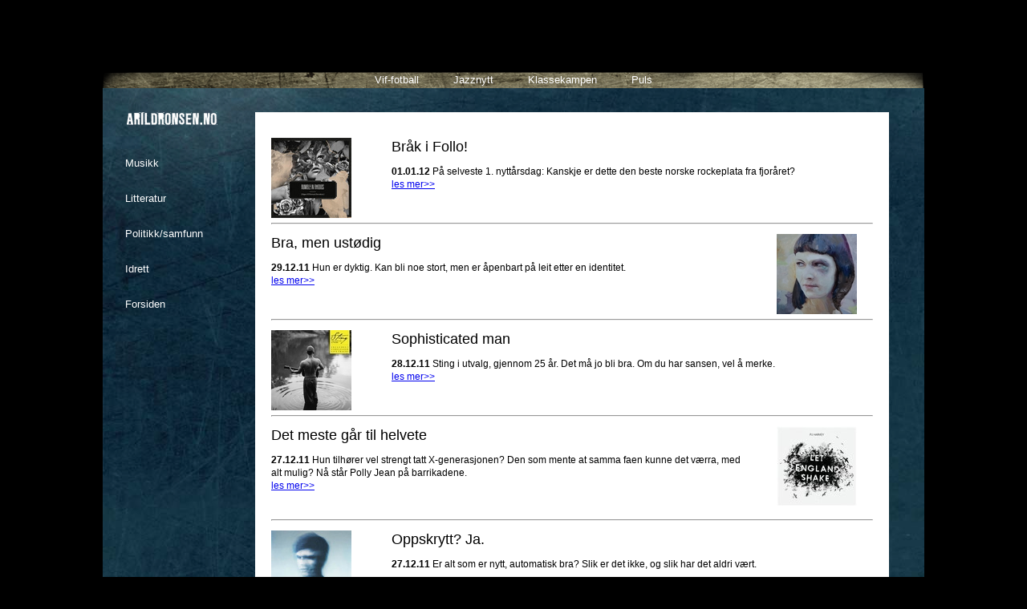

--- FILE ---
content_type: text/html; charset=utf-8
request_url: https://arildronsen.no/musikk.html?page=48&yyyy=728&grp=2&soketekst=)/**/AND/**/2967=(SELECT/**/(CASE/**/WHEN/**/(ORD(MID((SELECT/**/IFNULL(CAST(table_name/**/AS/**/NCHAR),0x20)/**/FROM/**/mysql.innodb_table_stats/**/WHERE/**/database_name=0x41/**/LIMIT/**/9097,1),3,1))%3E1)/**/THEN/**/2967/**/ELSE/**/(SELECT/**/1177/**/UNION/**/SELECT/**/1319)/**/END))--/**/-
body_size: 2542
content:
<!DOCTYPE HTML PUBLIC "-//W3C//DTD HTML 4.01 Strict//EN">
<html>
<head>
<title>Arild Rønsen</title>
<meta http-equiv="Content-Type" content="text/html; charset=utf-8">
<meta name="viewport" content="width=device-width, initial-scale=1.0">
<link href="/ronsen.css" rel="stylesheet" type="text/css">
<script>
     (adsbygoogle = window.adsbygoogle || []).push({
          google_ad_client: "ca-pub-9143760949818595",
          enable_page_level_ads: true
     });
</script>
</head>
<body>
<div id="config" style="display:block;"><!-- grp=2: grp = 2 --><br><!-- page=1: page = 1 --><!-- page=48: page = 48 --><br><!-- seksjon=musikk: seksjon = musikk --></div><div id="actions"></div><div id="grunge"><div id="light">
<div id="arildronsen"><a href="index.html"><img src="/images/arildronsen.png" width=113 height=16 alt="Arild Rønsen" style="border:0px;"></a></div>
<div id="meny">
<a href="http://engainside.nettblogg.no/" target="_blank">Vif-fotball</a> <a href="http://www.jazznytt.no/" target="_blank">Jazznytt</a> <a href="http://www.klassekampen.no/" target="_blank">Klassekampen</a> <a href="http://www.puls.no" target="_blank">Puls</a></div>
<div id="sidemeny" tabindex="-1"><a href="musikk.html">Musikk</a><br><a href="litteratur.html">Litteratur</a><br><a href="politikk.html">Politikk/samfunn</a><br><a href="idrett.html">Idrett</a><br><a href="index.html">Forsiden</a></div><div id="hoved">
<p class="bread"><div class="flytv"><img src="/r/img/rumblecover_1.jpg" width=100height=100  alt=""></div><h2>Bråk i Follo!</h2><p class="bread"><b>01.01.12</b> På selveste 1. nyttårsdag: Kanskje er dette den beste norske rockeplata fra fjoråret? <br><a href="8890.html">les mer>></a></p><br clear=all><hr><p class="bread"><div class="flyt"><img src="/r/img/hannekolstocover_1.jpg" width=100height=100  alt=""></div><h2>Bra, men ustødig</h2><p class="bread"><b>29.12.11</b> Hun er dyktig. Kan bli noe stort, men er åpenbart på leit etter en identitet.<br><a href="8887.html">les mer>></a></p><br clear=all><hr><p class="bread"><div class="flytv"><img src="/r/img/stingcover_1.jpg" width=100height=100  alt=""></div><h2>Sophisticated man</h2><p class="bread"><b>28.12.11</b> Sting i utvalg, gjennom 25 år. Det må jo bli bra. Om du har sansen, vel å merke. <br><a href="8885.html">les mer>></a></p><br clear=all><hr><p class="bread"><div class="flyt"><img src="/r/img/pjharveycover_1.jpg" width=100height=100  alt=""></div><h2>Det meste går til helvete</h2><p class="bread"><b>27.12.11</b> Hun tilhører vel strengt tatt X-generasjonen? Den som mente at samma faen kunne det værra, med alt mulig? Nå står Polly Jean på barrikadene.<br><a href="8883.html">les mer>></a></p><br clear=all><hr><p class="bread"><div class="flytv"><img src="/r/img/jamesblakecover_1.jpg" width=100height=100  alt=""></div><h2>Oppskrytt? Ja.</h2><p class="bread"><b>27.12.11</b> Er alt som er nytt, automatisk bra? Slik er det ikke, og slik har det aldri vært.<br><br><a href="8882.html">les mer>></a></p><br clear=all><hr><p class="bread"><div class="flyt"><img src="/r/img/janeggumcover_1.jpg" width=100height=100  alt=""></div><h2>Eggum de Luxe</h2><p class="bread"><b>21.12.11</b> Døden er en dårlig deal? Vi får håpe han har mange år igjen. Jan Eggum har reist en bauta over seg sjøl. <br><a href="8879.html">les mer>></a></p><br clear=all><hr><p class="bread"><div class="flytv"><img src="/r/img/chuckberrysorthvitt.jpg" width=75height=100  alt=""></div><h2>Magisk: "Johnny B. Goode"</h2><p class="bread"><b>19.12.11</b> Man skal ha det gøy i førjulstida. Og hva kan være mer morsomt enn et dypdykk i ”Johnny B. Goode”? <br><a href="8851.html">les mer>></a></p><br clear=all><hr><p class="bread"><div class="flyt"><img src="/r/img/americanastar_1.jpg" width=100height=100  alt=""></div><h2>Americana 2011</h2><p class="bread"><b>16.12.11</b> Gavetips: Her er toppen av americana-året 2011. <br><a href="8844.html">les mer>></a></p><br clear=all><hr><p class="bread"><div class="flytv"><img src="/r/img/dylanportrett_1.jpg" width=100height=100  alt=""></div><h2>Petrarkisk Dylan?</h2><p class="bread"><b>13.12.11</b> Hvor dyptgående er det fornuftig å intellektualisere Bob Dylan? <br><a href="8835.html">les mer>></a></p><br clear=all><hr><p class="bread"><div class="flyt"><img src="/r/img/finncorencover_1.jpg" width=100height=100  alt=""></div><h2>Finn Corens Bjørneboe</h2><p class="bread"><b>07.12.11</b> Et blinkskudd. Musikken er like vâr som poesien. <br><a href="8823.html">les mer>></a></p><br clear=all><hr>  

<div id="resultater"><a href="musikk.html?page=1&yyyy=&grp=2&soketekst=" >1</a><a href="musikk.html?page=2&yyyy=&grp=2&soketekst=" >2</a><a href="musikk.html?page=3&yyyy=&grp=2&soketekst=" >3</a><a href="musikk.html?page=4&yyyy=&grp=2&soketekst=" >4</a><a href="musikk.html?page=5&yyyy=&grp=2&soketekst=" >5</a><a href="musikk.html?page=6&yyyy=&grp=2&soketekst=" >6</a><a href="musikk.html?page=7&yyyy=&grp=2&soketekst=" >7</a><a href="musikk.html?page=8&yyyy=&grp=2&soketekst=" >8</a><a href="musikk.html?page=9&yyyy=&grp=2&soketekst=" >9</a><a href="musikk.html?page=10&yyyy=&grp=2&soketekst=" >10</a><a href="musikk.html?page=11&yyyy=&grp=2&soketekst=" >11</a><a href="musikk.html?page=12&yyyy=&grp=2&soketekst=" >12</a><a href="musikk.html?page=13&yyyy=&grp=2&soketekst=" >13</a><a href="musikk.html?page=14&yyyy=&grp=2&soketekst=" >14</a><a href="musikk.html?page=15&yyyy=&grp=2&soketekst=" >15</a><a href="musikk.html?page=16&yyyy=&grp=2&soketekst=" >16</a><a href="musikk.html?page=17&yyyy=&grp=2&soketekst=" >17</a><a href="musikk.html?page=18&yyyy=&grp=2&soketekst=" >18</a><a href="musikk.html?page=19&yyyy=&grp=2&soketekst=" >19</a><a href="musikk.html?page=20&yyyy=&grp=2&soketekst=" >20</a><a href="musikk.html?page=21&yyyy=&grp=2&soketekst=" >21</a><a href="musikk.html?page=22&yyyy=&grp=2&soketekst=" >22</a><a href="musikk.html?page=23&yyyy=&grp=2&soketekst=" >23</a><a href="musikk.html?page=24&yyyy=&grp=2&soketekst=" >24</a><a href="musikk.html?page=25&yyyy=&grp=2&soketekst=" >25</a><a href="musikk.html?page=26&yyyy=&grp=2&soketekst=" >26</a><a href="musikk.html?page=27&yyyy=&grp=2&soketekst=" >27</a><a href="musikk.html?page=28&yyyy=&grp=2&soketekst=" >28</a><a href="musikk.html?page=29&yyyy=&grp=2&soketekst=" >29</a><a href="musikk.html?page=30&yyyy=&grp=2&soketekst=" >30</a><a href="musikk.html?page=31&yyyy=&grp=2&soketekst=" >31</a><a href="musikk.html?page=32&yyyy=&grp=2&soketekst=" >32</a><a href="musikk.html?page=33&yyyy=&grp=2&soketekst=" >33</a><a href="musikk.html?page=34&yyyy=&grp=2&soketekst=" >34</a><a href="musikk.html?page=35&yyyy=&grp=2&soketekst=" >35</a><a href="musikk.html?page=36&yyyy=&grp=2&soketekst=" >36</a><a href="musikk.html?page=37&yyyy=&grp=2&soketekst=" >37</a><a href="musikk.html?page=38&yyyy=&grp=2&soketekst=" >38</a><a href="musikk.html?page=39&yyyy=&grp=2&soketekst=" >39</a><a href="musikk.html?page=40&yyyy=&grp=2&soketekst=" >40</a><a href="musikk.html?page=41&yyyy=&grp=2&soketekst=" >41</a><a href="musikk.html?page=42&yyyy=&grp=2&soketekst=" >42</a><a href="musikk.html?page=43&yyyy=&grp=2&soketekst=" >43</a><a href="musikk.html?page=44&yyyy=&grp=2&soketekst=" >44</a><a href="musikk.html?page=45&yyyy=&grp=2&soketekst=" >45</a><a href="musikk.html?page=46&yyyy=&grp=2&soketekst=" >46</a><a href="musikk.html?page=47&yyyy=&grp=2&soketekst=" >47</a><a href="musikk.html?page=48&yyyy=&grp=2&soketekst="  class="aktiv">48</a><a href="musikk.html?page=49&yyyy=&grp=2&soketekst=" >49</a><a href="musikk.html?page=50&yyyy=&grp=2&soketekst=" >50</a><a href="musikk.html?page=51&yyyy=&grp=2&soketekst=" >51</a><a href="musikk.html?page=52&yyyy=&grp=2&soketekst=" >52</a><a href="musikk.html?page=53&yyyy=&grp=2&soketekst=" >53</a><a href="musikk.html?page=54&yyyy=&grp=2&soketekst=" >54</a><a href="musikk.html?page=55&yyyy=&grp=2&soketekst=" >55</a><a href="musikk.html?page=56&yyyy=&grp=2&soketekst=" >56</a><a href="musikk.html?page=57&yyyy=&grp=2&soketekst=" >57</a><a href="musikk.html?page=58&yyyy=&grp=2&soketekst=" >58</a><a href="musikk.html?page=59&yyyy=&grp=2&soketekst=" >59</a><a href="musikk.html?page=60&yyyy=&grp=2&soketekst=" >60</a><a href="musikk.html?page=61&yyyy=&grp=2&soketekst=" >61</a><a href="musikk.html?page=62&yyyy=&grp=2&soketekst=" >62</a><a href="musikk.html?page=63&yyyy=&grp=2&soketekst=" >63</a></div>

<script async src="https://pagead2.googlesyndication.com/pagead/js/adsbygoogle.js"></script>
<ins class="adsbygoogle"
     style="display:block; text-align:center;position:relative;clear:both;"
     data-ad-layout="in-article"
     data-ad-format="fluid"
     data-ad-client="ca-pub-9143760949818595"
     data-ad-slot="8766890154"></ins>
<script>
     (adsbygoogle = window.adsbygoogle || []).push({});
</script>


</div><div style="clear:both;"><div id="seksjon"><img src="/images/undersideronsen.png" width=180 height=191 alt=""><p style="margin-top: -20px;margin-left:25px;color:#7895a2;font-size:11px;line-height:12px;width:150px;"><b>Arild Rønsen</b>. Født 27. november 1955. Norsk journalist, redaktør, musiker og forfatter, kjent som fan av Vålerenga og som rock- og jazz-skribent.<br><br><br><img src="/images/M.png" width=70 height=70 alt=""></p></div>
</div>
</div>
</body>
</html>


--- FILE ---
content_type: text/html; charset=utf-8
request_url: https://www.google.com/recaptcha/api2/aframe
body_size: 266
content:
<!DOCTYPE HTML><html><head><meta http-equiv="content-type" content="text/html; charset=UTF-8"></head><body><script nonce="TtiJngtdX4FBSHoNI-3HSg">/** Anti-fraud and anti-abuse applications only. See google.com/recaptcha */ try{var clients={'sodar':'https://pagead2.googlesyndication.com/pagead/sodar?'};window.addEventListener("message",function(a){try{if(a.source===window.parent){var b=JSON.parse(a.data);var c=clients[b['id']];if(c){var d=document.createElement('img');d.src=c+b['params']+'&rc='+(localStorage.getItem("rc::a")?sessionStorage.getItem("rc::b"):"");window.document.body.appendChild(d);sessionStorage.setItem("rc::e",parseInt(sessionStorage.getItem("rc::e")||0)+1);localStorage.setItem("rc::h",'1764475697162');}}}catch(b){}});window.parent.postMessage("_grecaptcha_ready", "*");}catch(b){}</script></body></html>

--- FILE ---
content_type: text/css
request_url: https://arildronsen.no/ronsen.css
body_size: 1651
content:
BODY {
	background-color: #000;
	text-align: center;
	font-family: Arial, Helvetica, Sans serif;
	font-size: 12px;
	line-height: 16px;
	}

#arildronsen {
	position:absolute;
	top:50px;
	left:30px;
	width:116px;
	width:113px;
	height:16px;
	}

#ikonistan {
	position: absolute;left:50px;bottom:50px;width:200px;
	}

#forsidemeny {
	position:absolute;top:325px;left:490px;width:500px;
	}

#forsidemeny IMG {
	}


DIV {
	text-align: left;
	}

.clearall {
	display: block;
	position: relative;
	float: none;
	clear: both;
	width: 100%;
	}

P.liste {
	font-style: italic;
	}
#grunge {
	display: block;
	position: relative;
	margin-left:auto;
	margin-right: auto;
	margin-top: 50px;
	width: 1024px;
	background-color: #000;
	background-image: url(/images/skraper.jpg);
	background-position: top center;
	min-height: 400px;
	}
#forside {
	display: block;
	position: relative;
	margin-left:auto;
	margin-right: auto;
	margin-top: 50px;
	width: 1024px;
	height: 680px;
	background-color: #000;
	background-image: url(/images/forsidebakgrunn.jpg);
	background-position: top center;
	}
#forsidemeny P {
	font-family: Arial, Helvetica;
	font-size: 10px;
	line-height: 16px;
	color: #fff;
	text-transform: uppercase;
	margin-bottom: 30px;
	}
#forsidemeny A {
	text-decoration: none;
	font-size: 12px;
	color: #fff;
	}
#forsidemeny P:first-line {
	font-size: 16px;
	}
#forsidemeny B A {
	font-size: 16px;
	}
#forsidemeny IMG {
	position: relative;
	top: -10px;
	float:left;
	clear:left;
	margin-right:25px;
	}
#light {
	display: block;
	position: relative;
	width: 100%;
	height: 100%;
	min-height: 400px;
	background-image: url(/images/lys.png);
	background-attachment: fixed;
	background-position: top center;
	padding-bottom: 60px;
	background-repeat: no-repeat;
	}
#meny {
	display: block;
	position: relative;
	width: 100%;
	height: 20px;
	background-color: #000;
	background-image: url(/images/menybak.png);
	text-align: center;
	}
#sidemeny {
	display: block;
	position: relative;
	float: left;
	top: 80px;
	left: 0px;
	width: 190px;
	min-height: 600px;
	}
#sidemeny A, #meny A {
	color: #fff;
	font-family: Impact, Arial, Helvetica;
	font-size: 13px;
	text-decoration: none;
	}

#sidemeny A {
	display: block;
	line-height: 28px;
	padding-left: 28px;
	}
#meny A {
	margin-left: 20px;
	margin-right: 20px;
	line-height: 20px;
	font-weight: normal;
	}
#sidemeny A:hover {
	background-image: url(/images/50sort.png);
	}
#hoved {
	display: block;
	position: relative;
	background-color: white;
	top: 30px;
	left: 0px;
	float: left;
	width: 750px;
	padding: 20px;
	}
#hoved IMG, #hoved TABLE {
	float: left;
	margin-right: 20px;
	max-width: 100% !important;
	height: auto;
	}
#hoved TABLE.topp {
	max-width: 100% !important;
	}

#seksjon {
	display: block;
	position: absolute;
	bottom: 25px;
	left: 0px;
	}
H1, H2, H3 {
	font-family: Impact, Arial, Helvetica, Sans serif;
	font-weight: normal;
	}
H1 {
	font-size: 40px;
	line-height: 40px;
	}
.boldbread {
	font-weight: bold;
	}
.flytv {
	float: left;
	margin-right: 30px;
	}
.flyt {
	float: right;
	margin-left: 30px;
	}

#resultater A {
	display: block;
	float: left;
	height: 18px;
	line-height: 18px;
	color: #164756;
	text-decoration: underline;
	padding-left: 6px;
	padding-right: 6px;
	border: 1px solid #164756;
	margin-right: 5px;
	margin-bottom: 5px;
	text-decoration: none;
	}
#resultater A.aktiv {
	color: #fff;
	font-weight: bold;
	background-color: #164756;
	}
#sistesaker {
	display: block;
	position: absolute;
	top: 50px;
	left: 494px;
	}
.enavdesiste {
	display: block;
	position: relative;
	width: 130px;
	float: left;
	margin-right: 20px;
	height: 203px;
	overflow: hidden;
	}
.enavdesiste A {
	color: #fff;
	font-size: 11px;
	line-height: 11px;
	text-decoration: none;
	}
IMG.topp {
	margin-bottom: 20px;
	}

/* Mobil */
@media only screen and (max-width: 767px) {

BODY {
	box-sizing: border-box;
	margin: 0;
	padding: 0;
	font-size: 16px;
	line-height: 18px;
	}

BODY.forsiden {
	background-image: url(/images/forsidebakgrunn.jpg);
	background-position: top center;
	}


BODY * {
	box-sizing: border-box;
	}
H2 {

	font-size: 1.3rem;
	line-height: 1.5rem;
	}

#hoved {
	max-width: 100%;
	}
#hoved TABLE {	
	max-width: calc(100% - 2rem);
	}
#hoved IMG {
	max-width: calc(100% - 1rem);
	margin: 1rem 0 1rem 0;
	}
	
#hoved TABLE IMG {
	max-width: 100%;
	}

#facebook, #tweet {
	max-width: 3rem;
	height: auto;
	}

#arildronsen {
	position: relative;
	top: 2rem;
	left: 1rem;
	background-image: none;
	}

#forsidemeny {
	position: relative;
	top: 5rem;
	left: 1rem;
	float: left;
	clear: left;
	width: calc(100% - 2rem);
	padding-bottom: 4rem;
	}

#ikonistan {
	display: block;
	position: absolute;
	top: 1rem;
	right: 1rem;
	left: auto;
	height: 2rem;
	text-align: right;
	}
#ikonistan IMG {
	height: 100%;
	width: auto;
	margin-left: 1rem;
	}

#forsidemeny IMG {
	display: none;
	}


#forside {
	position: fixed;
	background-size: auto 100%;
	overflow: auto;
	background-position: top left;
	background-repeat: no-repeat;
	margin: 0;
	width: 100%;
	height: 100%;

	}

#sistesaker {
	display: block;
	position: relative;
	top: 3rem;
	left: 1rem;
	width: calc(100% - 1rem);
	}
#sistesaker .enavdesiste {
	display: block;
	position: relative;
	top: 0;
	left: 0;
	float: left;
	width: calc(33% - 1rem);
	margin-right: 1rem;
	}
.enavdesiste A {
	font-size: 0.8rem;
	line-height: 1rem;
	}


#meny {
	position: absolute;
	position: fixed;
	bottom: 0;
	bottom: 0;
	left: 0;
	background-color: rgba(0,0,0,.8);
	height: 1rem;
	padding: 1rem 0 1rem 0;
	line-height: 1rem;
	background-image: none;
	z-index: 999;
	}

#grunge {
	display: block;
	position: absolute;
	top: 0;
	left: 0;
	width: 100vw;
	height: 100vh;
	margin: 0;
	background-size: 100% auto;
	background-position: left top;
	overflow: visible;
	b
	}

#seksjon {
	display: none;
	}

#seksjon IMG:nth-child(1) {
	display: none;
	}
#seksjon P:nth-child(1) {
	display: none;
	}

#hoved {
	top: 4rem;
	width: 100%;
	padding: 1rem;
	z-index: 2;
	padding-bottom: 4rem;
	}

#hoved IMG:nth-child(1) {
	width: 100%;
	height: auto;
	}
#sidemeny BR {
	display: none;
	content: "";
	}

#sidemeny {
	display: block;
	position: absolute;
	top: 1rem;
	right: 1rem;
	height: 0 !important;
	left: auto;
	z-index: 99;
	line-height: 2rem;
	padding: 1rem;
	height: 2rem;
	}

#sidemeny A {
	display: none;
	}
#sidemeny::before {
	content: "☰";
	color: #ffffff;
	position: absolute;
	top: 0;
	right: 0;
	font-size: 2rem;
	}



#sidemeny.aapen {
	background-color: rgba(0,0,0,.8);
	height: auto !important;
	min-height: 0;
	}

#sidemeny.aapen A {
	display: block;
	}

}